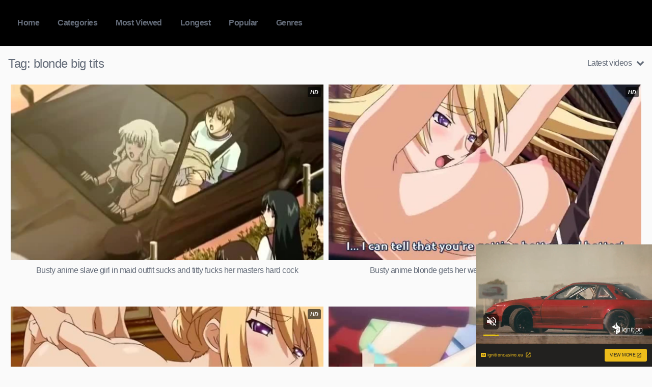

--- FILE ---
content_type: text/xml;charset=UTF-8
request_url: https://s.magsrv.com/splash.php?idzone=4911768&cookieconsent=true
body_size: 4021
content:
<?xml version="1.0" encoding="UTF-8"?>
<VAST version="3.0">
  <Ad id="7898540">
    <InLine>
      <AdSystem>ExoClick</AdSystem>
      <AdTitle/>
      <Impression id="exotr"><![CDATA[https://s.magsrv.com/vregister.php?a=vimp&tracking_event=impression&idzone=4911768&ccccb83532fac8c735ec424b56e74247=tsVuZ8uHLtt4cdvLlq49fXHp6489dlTlK8E.fPdx6dd3fpu5cemtqayWunDNE_7rgbjYlesYecz4a6oK3F35qq5WJHM2JYJHJ5qZd1duuBthu1ymuCpynPz16dOXLXA3PYzHBU.5Tn25ceXDjrgbqgrcz8.Ovbxw1wN4zSuZ9PPHj37eNcDbTFbj01OGfHjw1wNtMSTsQPS59_Hnx16cNcDdrFMDFcE0ufHl05dfHPv41wNzVZ9umuBtmma6pynPhrgbbctgacz4a4G2mKaYHKc.GuBuCqfPnz5a6rGc.Gu1iOxzPhu4cdc9jMcFT7lK9LFbmfbrrnsZjgqfcpXasppclawzRPA1tMSTsQPSrtWU0uStYZonga3L2n2JXnF65l57GY4Kn3Kc.Oty9p9iV5xeuZeVyu6amLPjrYbXrwncz58dbs1MjFeeuBuVyu6amLPjramslrpwXmpgeglYjzRP.64G56Zm7Gq12mK3HpqcM.[base64]..uBtpimmByleqaylpzPhrlmqapgnrz4a4JWpnpYK5l5Jm3M.GutyqteSZtzPhrpcegmlXecmlYkcXgbz68e3Xpx8a56Zr8F6q2K7Ks9vHXA3OxTXK5Tnw1tQV4LvOTSsSOLwN59OvDzx799crlbDVkFeC89M1.[base64].uthtelyixyqtelyqyOvPjrgblcrumpiXrwncz5a4G2mJJ2IHpV68J3M.[base64].G7hw5c_Pnl46eO3Lxx4d9bFjVcE0q7sc01OfDdx1sWNVwTSrtOQR58N3LXA3XSw67A0vVNZS05ny1usRxssNRLzzVQVwTS58NbDa9TlNsEry781VedW6Rh6qm3c1NJrajgclrXfglrqXsqYecz462rKq5pF7WI7HF.OetqyquaRe1iOxxflnrasqrmkXtYjscX5566nGppW12YG12ppJIKqoJpc.G7hx1wN14TuL2VOUrwN58NcDbFVTla9eE7mfbWzZTHnrsqcpXaYnnglez467KnKV2mJ54JXl3aXKLHJWsM.PTpw12VOUrtMTzwSvLxuWuR52sUwMVwTS67bLIG8.Pft548eXjrz48e_ft279OfHt578vHXj1b7ut9ddcEjlVbEk.fHv288ePLx1562ppooHGppanJa8.M&is_vast=0&should_log=0&cb=e2e_69728515d81db5.81257364]]></Impression>
      <Error><![CDATA[https://s.magsrv.com/vregister.php?a=vview&errorcode=[ERRORCODE]&idzone=4911768&dg=7898540-USA-124258378-0-0-1-0-InLine]]></Error>
      <Creatives>
        <Creative sequence="1" id="124258378">
          <Linear skipoffset="00:00:05">
            <Duration>00:00:00.000</Duration>
            <TrackingEvents>
              <Tracking id="prog_1" event="progress" offset="00:00:10.000"><![CDATA[https://s.magsrv.com/vregister.php?a=vview&should_log=0&cb=e2e_69728515d7fb54.39391516&tracking_event=progress&progress=00:00:10.000&idzone=4911768&ccccb83532fac8c735ec424b56e74247=tsVuZ8uHLtt4cdvLlq49fXHp6489dlTlK8E.fPdx6dd3fpu5cemtqayWunDNE_7rgbjYlesYecz4a6oK3F35qq5WJHM2JYJHJ5qZd1duuBthu1ymuCpynPz16dOXLXA3PYzHBU.5Tn25ceXDjrgbqgrcz8.Ovbxw1wN4zSuZ9PPHj37eNcDbTFbj01OGfHjw1wNtMSTsQPS59_Hnx16cNcDdrFMDFcE0ufHl05dfHPv41wNzVZ9umuBtmma6pynPhrgbbctgacz4a4G2mKaYHKc.GuBuCqfPnz5a6rGc.Gu1iOxzPhu4cdc9jMcFT7lK9LFbmfbrrnsZjgqfcpXasppclawzRPA1tMSTsQPSrtWU0uStYZonga3L2n2JXnF65l57GY4Kn3Kc.Oty9p9iV5xeuZeVyu6amLPjrYbXrwncz58dbs1MjFeeuBuVyu6amLPjramslrpwXmpgeglYjzRP.64G56Zm7Gq12mK3HpqcM.[base64].[base64].Gu2nPhrglrcplYjz4a5Zl3bJW6s.GuBulyqeaWqC1xeNjCayvPhrgbksjrgxmlcz4a3JGII14Kp8.GupqmCetdtytiCPPtrqapgnrXtcpqgmlz464G2G7XKa4KnKV2G168J3M.[base64].GuBuulh12BpeqaylpzPlrdYjjZYaiXnmqgrgmlz4a2G16nKbYJXl35qq86t0jD1VNu5qaTW1HA5LWu_BLXUvZUw85nx1tWVVzSL2sR2OL8c9bVlVc0i9rEdji_LPW1ZVXNIvaxHY4vzz11ONTStrsuVVr2sR2OZ8N3Dhy5.fPLx08duXjjw762LGq4JpV3Y5pqc.G7jrYsargmlXacgjz4buWupxqaVtdmBtdqaSSCqqCaXPhu4cdcDdeE7i9lTlK8DefDXA2xVU5WvXhO5n2122WQN58e_bzx48vHXn548ePTz28ce3nvy8dePVvuz56a64JHKq2JJ8.Pft548eXjrz1tTTRQONTS1OS158Y-]]></Tracking>
            </TrackingEvents>
            <VideoClicks>
              <ClickThrough><![CDATA[https://s.magsrv.com/click.php?d=H4sIAAAAAAAAA2WQX2.bMBTFvwoveazl_zaP3douWlTCGkIyXqIE0wQFjAOGTZE__AzR0k7TtcTxvef8royQoWQUOuhO1ppuRh5n.MWfUg_ltTxUhW3zM.hKW_hm8bt5aAtVtkVugTmZGXnJSzUjT02r3uZRks6zZB5HK8pysiZJsklxX2ujL7bprFowCGFrtqu.NWrBU9heFt9JmqRofd305lL1dddNA2HIqq_U6.gxeqkW4nX.Dujx_OVb9qSXdXWLj6ibRJXy7NCmfvrf0CNWvc438S4.m.c3ftrl7Nr9UjtRfv3xnJ19QqfRodVbraLEa610FkVpZpNtrIZY65807h6c_0dI8BAhLBlxe13WhWlaDezgCECUAUEBRtQhTDGTREhHvVlw6RCCYxo6TqePQ76cIwSPbfwvC04V3HuBHQK7PwaHqtGqCA7lMbCl7YKRcvMyxBlF0ivKYIiE8Gzs_u68lby7.aQcRtyvRo55q7.69erxk_2jyJQDEGIShlhSybFEUPiWHwA8wUZCB.r9sWsHkDf19LoxhNx96YCxWy6cZO85wUjtRaGE5CEn.wPnVCLhqUqSPxe8OYCQAgAA&cb=e2e_69728515d7b358.46588987]]></ClickThrough>
            </VideoClicks>
            <MediaFiles>
              <MediaFile delivery="progressive" type="video/mp4"><![CDATA[https://u3y8v8u4.aucdn.net/library/954422/d827d4f052fcfb32776e26c12061f9483b5ed6cf.mp4]]></MediaFile>
            </MediaFiles>
            <Icons>
              <Icon>
                <IconClicks>
                  <IconClickThrough>invizibletrck.site</IconClickThrough>
                </IconClicks>
              </Icon>
            </Icons>
          </Linear>
        </Creative>
      </Creatives>
      <Extensions>
        <Extension>
          <TitleCTA>
            <MobileText>View More</MobileText>
            <PCText>View More</PCText>
            <DisplayUrl><![CDATA[ignitioncasino.eu]]></DisplayUrl>
            <Tracking><![CDATA[https://s.magsrv.com/click.php?d=H4sIAAAAAAAAA2WQX2.bMBTFvwoveazl_zaP3douWlTCGkIyXqIE0wQFjAOGTZE__AzR0k7TtcTxvef8royQoWQUOuhO1ppuRh5n.MWfUg_ltTxUhW3zM.hKW_hm8bt5aAtVtkVugTmZGXnJSzUjT02r3uZRks6zZB5HK8pysiZJsklxX2ujL7bprFowCGFrtqu.NWrBU9heFt9JmqRofd305lL1dddNA2HIqq_U6.gxeqkW4nX.Dujx_OVb9qSXdXWLj6ibRJXy7NCmfvrf0CNWvc438S4.m.c3ftrl7Nr9UjtRfv3xnJ19QqfRodVbraLEa610FkVpZpNtrIZY65807h6c_0dI8BAhLBlxe13WhWlaDezgCECUAUEBRtQhTDGTREhHvVlw6RCCYxo6TqePQ76cIwSPbfwvC04V3HuBHQK7PwaHqtGqCA7lMbCl7YKRcvMyxBlF0ivKYIiE8Gzs_u68lby7.aQcRtyvRo55q7.69erxk_2jyJQDEGIShlhSybFEUPiWHwA8wUZCB.r9sWsHkDf19LoxhNx96YCxWy6cZO85wUjtRaGE5CEn.wPnVCLhqUqSPxe8OYCQAgAA&cb=e2e_69728515d7b358.46588987]]></Tracking>
          </TitleCTA>
        </Extension>
      </Extensions>
    </InLine>
  </Ad>
</VAST>
